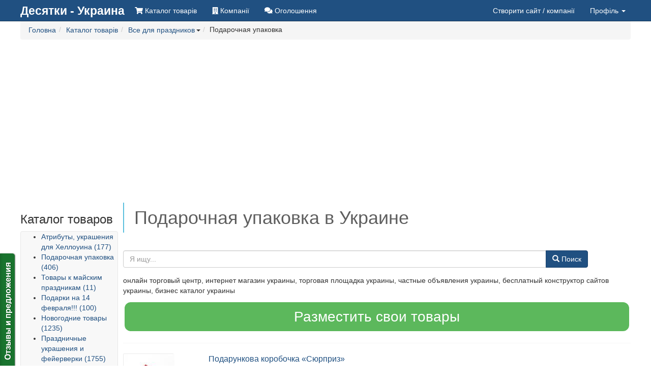

--- FILE ---
content_type: text/html; charset=utf-8
request_url: https://www.google.com/recaptcha/api2/aframe
body_size: 268
content:
<!DOCTYPE HTML><html><head><meta http-equiv="content-type" content="text/html; charset=UTF-8"></head><body><script nonce="xb3CAQmzIu6kiOINDXcb7g">/** Anti-fraud and anti-abuse applications only. See google.com/recaptcha */ try{var clients={'sodar':'https://pagead2.googlesyndication.com/pagead/sodar?'};window.addEventListener("message",function(a){try{if(a.source===window.parent){var b=JSON.parse(a.data);var c=clients[b['id']];if(c){var d=document.createElement('img');d.src=c+b['params']+'&rc='+(localStorage.getItem("rc::a")?sessionStorage.getItem("rc::b"):"");window.document.body.appendChild(d);sessionStorage.setItem("rc::e",parseInt(sessionStorage.getItem("rc::e")||0)+1);localStorage.setItem("rc::h",'1767658422436');}}}catch(b){}});window.parent.postMessage("_grecaptcha_ready", "*");}catch(b){}</script></body></html>